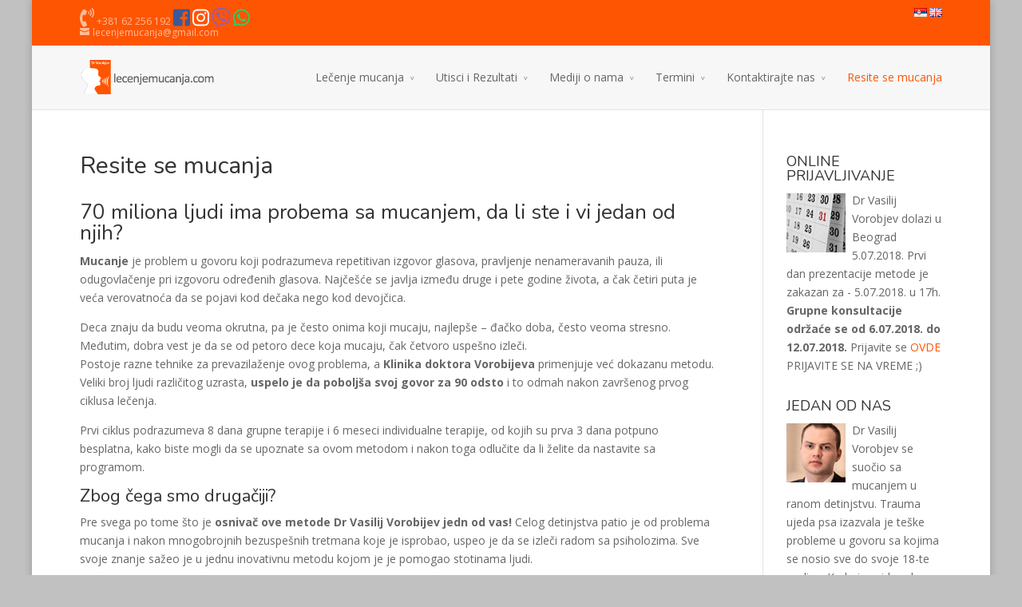

--- FILE ---
content_type: text/html; charset=UTF-8
request_url: https://lecenjemucanja.com/resite-se-mucanja/
body_size: 39638
content:
<!DOCTYPE html>
<!--[if IE 6]>
<html id="ie6" lang="sr-RS" prefix="og: http://ogp.me/ns#">
<![endif]-->
<!--[if IE 7]>
<html id="ie7" lang="sr-RS" prefix="og: http://ogp.me/ns#">
<![endif]-->
<!--[if IE 8]>
<html id="ie8" lang="sr-RS" prefix="og: http://ogp.me/ns#">
<![endif]-->
<!--[if !(IE 6) | !(IE 7) | !(IE 8)  ]><!-->
<html lang="sr-RS" prefix="og: http://ogp.me/ns#">
<!--<![endif]-->
<head>
	<meta charset="UTF-8" />
	<title>Resite se mucanja - Lečenje Mucanja</title>
			
	
	<link rel="pingback" href="https://lecenjemucanja.com/xmlrpc.php" />

		<!--[if lt IE 9]>
	<script src="https://lecenjemucanja.com/wp-content/themes/Divi/js/html5.js" type="text/javascript"></script>
	<![endif]-->

	<script type="text/javascript">
		document.documentElement.className = 'js';
	</script>

	
<!-- This site is optimized with the Yoast SEO plugin v7.2 - https://yoast.com/wordpress/plugins/seo/ -->
<link rel="canonical" href="https://lecenjemucanja.com/resite-se-mucanja/" />
<meta property="og:locale" content="sr_RS" />
<meta property="og:locale:alternate" content="en_US" />
<meta property="og:type" content="article" />
<meta property="og:title" content="Resite se mucanja - Lečenje Mucanja" />
<meta property="og:description" content="70 miliona ljudi ima probema sa mucanjem, da li ste i vi jedan od njih? Mucanje je problem u govoru koji podrazumeva repetitivan izgovor glasova, pravljenje nenameravanih pauza, ili odugovlačenje pri izgovoru određenih glasova. Najčešće se javlja između druge i pete godine života, a čak četiri puta je veća verovatnoća da se pojavi kod dečaka &hellip;" />
<meta property="og:url" content="https://lecenjemucanja.com/resite-se-mucanja/" />
<meta property="og:site_name" content="Lečenje Mucanja" />
<meta property="og:image" content="http://lecenjemucanja.com/wp-content/uploads/2016/02/Speech-therapist.jpg" />
<meta property="og:image" content="http://lecenjemucanja.com/wp-content/uploads/2018/04/Boy-with-mouth-covered.jpg" />
<meta property="og:image" content="http://lecenjemucanja.com/wp-content/uploads/2012/04/lecenje-mucanja-metod-dr-vorobjev-klinika.jpg" />
<meta name="twitter:card" content="summary_large_image" />
<meta name="twitter:description" content="70 miliona ljudi ima probema sa mucanjem, da li ste i vi jedan od njih? Mucanje je problem u govoru koji podrazumeva repetitivan izgovor glasova, pravljenje nenameravanih pauza, ili odugovlačenje pri izgovoru određenih glasova. Najčešće se javlja između druge i pete godine života, a čak četiri puta je veća verovatnoća da se pojavi kod dečaka [&hellip;]" />
<meta name="twitter:title" content="Resite se mucanja - Lečenje Mucanja" />
<meta name="twitter:image" content="http://lecenjemucanja.com/wp-content/uploads/2016/02/Speech-therapist.jpg" />
<script type='application/ld+json'>{"@context":"https:\/\/schema.org","@type":"Organization","url":"https:\/\/lecenjemucanja.com\/","sameAs":[],"@id":"#organization","name":"Lecenje mucanja","logo":""}</script>
<!-- / Yoast SEO plugin. -->

<link rel='dns-prefetch' href='//fonts.googleapis.com' />
<link rel='dns-prefetch' href='//s.w.org' />
<link rel="alternate" type="application/rss+xml" title="Lečenje Mucanja &raquo; довод" href="https://lecenjemucanja.com/feed/" />
<link rel="alternate" type="application/rss+xml" title="Lečenje Mucanja &raquo; довод коментара" href="https://lecenjemucanja.com/comments/feed/" />
		<script type="text/javascript">
			window._wpemojiSettings = {"baseUrl":"https:\/\/s.w.org\/images\/core\/emoji\/2.3\/72x72\/","ext":".png","svgUrl":"https:\/\/s.w.org\/images\/core\/emoji\/2.3\/svg\/","svgExt":".svg","source":{"concatemoji":"https:\/\/lecenjemucanja.com\/wp-includes\/js\/wp-emoji-release.min.js?ver=4.8.25"}};
			!function(t,a,e){var r,i,n,o=a.createElement("canvas"),l=o.getContext&&o.getContext("2d");function c(t){var e=a.createElement("script");e.src=t,e.defer=e.type="text/javascript",a.getElementsByTagName("head")[0].appendChild(e)}for(n=Array("flag","emoji4"),e.supports={everything:!0,everythingExceptFlag:!0},i=0;i<n.length;i++)e.supports[n[i]]=function(t){var e,a=String.fromCharCode;if(!l||!l.fillText)return!1;switch(l.clearRect(0,0,o.width,o.height),l.textBaseline="top",l.font="600 32px Arial",t){case"flag":return(l.fillText(a(55356,56826,55356,56819),0,0),e=o.toDataURL(),l.clearRect(0,0,o.width,o.height),l.fillText(a(55356,56826,8203,55356,56819),0,0),e===o.toDataURL())?!1:(l.clearRect(0,0,o.width,o.height),l.fillText(a(55356,57332,56128,56423,56128,56418,56128,56421,56128,56430,56128,56423,56128,56447),0,0),e=o.toDataURL(),l.clearRect(0,0,o.width,o.height),l.fillText(a(55356,57332,8203,56128,56423,8203,56128,56418,8203,56128,56421,8203,56128,56430,8203,56128,56423,8203,56128,56447),0,0),e!==o.toDataURL());case"emoji4":return l.fillText(a(55358,56794,8205,9794,65039),0,0),e=o.toDataURL(),l.clearRect(0,0,o.width,o.height),l.fillText(a(55358,56794,8203,9794,65039),0,0),e!==o.toDataURL()}return!1}(n[i]),e.supports.everything=e.supports.everything&&e.supports[n[i]],"flag"!==n[i]&&(e.supports.everythingExceptFlag=e.supports.everythingExceptFlag&&e.supports[n[i]]);e.supports.everythingExceptFlag=e.supports.everythingExceptFlag&&!e.supports.flag,e.DOMReady=!1,e.readyCallback=function(){e.DOMReady=!0},e.supports.everything||(r=function(){e.readyCallback()},a.addEventListener?(a.addEventListener("DOMContentLoaded",r,!1),t.addEventListener("load",r,!1)):(t.attachEvent("onload",r),a.attachEvent("onreadystatechange",function(){"complete"===a.readyState&&e.readyCallback()})),(r=e.source||{}).concatemoji?c(r.concatemoji):r.wpemoji&&r.twemoji&&(c(r.twemoji),c(r.wpemoji)))}(window,document,window._wpemojiSettings);
		</script>
		<meta content="Divi v.2.3.1" name="generator"/><style type="text/css">
img.wp-smiley,
img.emoji {
	display: inline !important;
	border: none !important;
	box-shadow: none !important;
	height: 1em !important;
	width: 1em !important;
	margin: 0 .07em !important;
	vertical-align: -0.1em !important;
	background: none !important;
	padding: 0 !important;
}
</style>
<link rel='stylesheet' id='contact-form-7-css'  href='https://lecenjemucanja.com/wp-content/plugins/contact-form-7/includes/css/styles.css?ver=4.8' type='text/css' media='all' />
<link rel='stylesheet' id='ris-slider-css-css'  href='https://lecenjemucanja.com/wp-content/plugins/ultimate-responsive-image-slider/css/slider-pro.css?ver=4.8.25' type='text/css' media='all' />
<link rel='stylesheet' id='magnific-popup-au-css'  href='https://lecenjemucanja.com/wp-content/plugins/youtube-channel/assets/lib/magnific-popup/magnific-popup.min.css?ver=3.0.11.3' type='text/css' media='all' />
<link rel='stylesheet' id='youtube-channel-css'  href='https://lecenjemucanja.com/wp-content/plugins/youtube-channel/assets/css/youtube-channel.css?ver=3.0.11.3' type='text/css' media='all' />
<link rel='stylesheet' id='divi-fonts-css'  href='https://fonts.googleapis.com/css?family=Open+Sans:300italic,400italic,700italic,800italic,400,300,700,800&#038;subset=latin,latin-ext' type='text/css' media='all' />
<link rel='stylesheet' id='et-gf-nunito-css'  href='https://fonts.googleapis.com/css?family=Nunito:400,300,700&#038;subset=latin' type='text/css' media='all' />
<link rel='stylesheet' id='et-gf-pt-serif-css'  href='https://fonts.googleapis.com/css?family=PT+Serif:400,400italic,700,700italic&#038;subset=latin' type='text/css' media='all' />
<link rel='stylesheet' id='divi-style-css'  href='https://lecenjemucanja.com/wp-content/themes/Divi/style.css?ver=2.3.1' type='text/css' media='all' />
<link rel='stylesheet' id='et-shortcodes-css-css'  href='https://lecenjemucanja.com/wp-content/themes/Divi/epanel/shortcodes/css/shortcodes.css?ver=3.0' type='text/css' media='all' />
<link rel='stylesheet' id='et-shortcodes-responsive-css-css'  href='https://lecenjemucanja.com/wp-content/themes/Divi/epanel/shortcodes/css/shortcodes_responsive.css?ver=3.0' type='text/css' media='all' />
<script type='text/javascript' src='https://lecenjemucanja.com/wp-includes/js/jquery/jquery.js?ver=1.12.4'></script>
<script type='text/javascript' src='https://lecenjemucanja.com/wp-includes/js/jquery/jquery-migrate.min.js?ver=1.4.1'></script>
<script type='text/javascript' src='https://lecenjemucanja.com/wp-content/plugins/google-analyticator/external-tracking.min.js?ver=6.5.2'></script>
<link rel='https://api.w.org/' href='https://lecenjemucanja.com/wp-json/' />
<link rel="EditURI" type="application/rsd+xml" title="RSD" href="https://lecenjemucanja.com/xmlrpc.php?rsd" />
<link rel="wlwmanifest" type="application/wlwmanifest+xml" href="https://lecenjemucanja.com/wp-includes/wlwmanifest.xml" /> 
<meta name="generator" content="WordPress 4.8.25" />
<link rel='shortlink' href='https://lecenjemucanja.com/?p=1249' />
<link rel="alternate" type="application/json+oembed" href="https://lecenjemucanja.com/wp-json/oembed/1.0/embed?url=https%3A%2F%2Flecenjemucanja.com%2Fresite-se-mucanja%2F" />
<link rel="alternate" type="text/xml+oembed" href="https://lecenjemucanja.com/wp-json/oembed/1.0/embed?url=https%3A%2F%2Flecenjemucanja.com%2Fresite-se-mucanja%2F&#038;format=xml" />
<link rel="alternate" href="https://lecenjemucanja.com/resite-se-mucanja/" hreflang="sr" />
<link rel="alternate" href="https://lecenjemucanja.com/en/blog-en/" hreflang="en" />
<meta name="viewport" content="width=device-width, initial-scale=1.0, maximum-scale=1.0, user-scalable=0" />	<style>
		a { color: #fe5502; }

		body { color: #666666; }

		.et_pb_counter_amount, .et_pb_featured_table .et_pb_pricing_heading, .et_quote_content, .et_link_content, .et_audio_content { background-color: #fe5502; }

		#main-header, #main-header .nav li ul, .et-search-form, #main-header .et_mobile_menu { background-color: #f7f7f7; }

		#top-header, #et-secondary-nav li ul { background-color: #fe5502; }

		.woocommerce a.button.alt, .woocommerce-page a.button.alt, .woocommerce button.button.alt, .woocommerce-page button.button.alt, .woocommerce input.button.alt, .woocommerce-page input.button.alt, .woocommerce #respond input#submit.alt, .woocommerce-page #respond input#submit.alt, .woocommerce #content input.button.alt, .woocommerce-page #content input.button.alt, .woocommerce a.button, .woocommerce-page a.button, .woocommerce button.button, .woocommerce-page button.button, .woocommerce input.button, .woocommerce-page input.button, .woocommerce #respond input#submit, .woocommerce-page #respond input#submit, .woocommerce #content input.button, .woocommerce-page #content input.button, .woocommerce-message, .woocommerce-error, .woocommerce-info { background: #fe5502 !important; }

		#et_search_icon:hover, .mobile_menu_bar:before, .footer-widget h4, .et-social-icon a:hover, .comment-reply-link, .form-submit input, .et_pb_sum, .et_pb_pricing li a, .et_pb_pricing_table_button, .et_overlay:before, .entry-summary p.price ins, .woocommerce div.product span.price, .woocommerce-page div.product span.price, .woocommerce #content div.product span.price, .woocommerce-page #content div.product span.price, .woocommerce div.product p.price, .woocommerce-page div.product p.price, .woocommerce #content div.product p.price, .woocommerce-page #content div.product p.price, .et_pb_member_social_links a:hover { color: #fe5502 !important; }

		.woocommerce .star-rating span:before, .woocommerce-page .star-rating span:before, .et_pb_widget li a:hover, .et_pb_bg_layout_light .et_pb_promo_button, .et_pb_bg_layout_light .et_pb_more_button, .et_pb_filterable_portfolio .et_pb_portfolio_filters li a.active, .et_pb_filterable_portfolio .et_pb_portofolio_pagination ul li a.active, .et_pb_gallery .et_pb_gallery_pagination ul li a.active, .wp-pagenavi span.current, .wp-pagenavi a:hover, .et_pb_contact_submit, .et_password_protected_form .et_submit_button, .et_pb_bg_layout_light .et_pb_newsletter_button, .nav-single a, .posted_in a { color: #fe5502 !important; }

		.et-search-form, .nav li ul, .et_mobile_menu, .footer-widget li:before, .et_pb_pricing li:before, blockquote { border-color: #fe5502; }

		#main-footer { background-color: #d6d6d6; }

		#top-menu a { color: #666666; }

		#top-menu li.current-menu-ancestor > a, #top-menu li.current-menu-item > a, .bottom-nav li.current-menu-item > a { color: #fe5502; }

	h1, h2, h3, h4, h5, h6 { font-family: 'Nunito', Helvetica, Arial, Lucida, sans-serif; }body, input, textarea, select { font-family: 'PT Serif', Georgia, "Times New Roman", serif; }	</style>
<link rel="shortcut icon" href="http://lecenjemucanja.com/wp-content/uploads/2015/03/favico.jpg" /><style type="text/css" id="custom-background-css">
body.custom-background { background-color: #c1c1c1; }
</style>
<!-- Google Analytics Tracking by Google Analyticator 6.5.2: http://www.videousermanuals.com/google-analyticator/ -->
<script type="text/javascript">
    var analyticsFileTypes = [''];
    var analyticsSnippet = 'disabled';
    var analyticsEventTracking = 'enabled';
</script>
<script type="text/javascript">
	(function(i,s,o,g,r,a,m){i['GoogleAnalyticsObject']=r;i[r]=i[r]||function(){
	(i[r].q=i[r].q||[]).push(arguments)},i[r].l=1*new Date();a=s.createElement(o),
	m=s.getElementsByTagName(o)[0];a.async=1;a.src=g;m.parentNode.insertBefore(a,m)
	})(window,document,'script','//www.google-analytics.com/analytics.js','ga');
	ga('create', 'UA-113974828-1', 'auto');
	ga('require', 'displayfeatures');
 
	ga('send', 'pageview');
</script>
<!-- Facebook Pixel Code -->
<script>
!function(f,b,e,v,n,t,s){if(f.fbq)return;n=f.fbq=function(){n.callMethod?
n.callMethod.apply(n,arguments):n.queue.push(arguments)};if(!f._fbq)f._fbq=n;
n.push=n;n.loaded=!0;n.version='2.0';n.queue=[];t=b.createElement(e);t.async=!0;
t.src=v;s=b.getElementsByTagName(e)[0];s.parentNode.insertBefore(t,s)}(window,
document,'script','//connect.facebook.net/en_US/fbevents.js');

fbq('init', '1085142334850917');
fbq('track', "PageView");
fbq('track', 'ViewContent');
</script>
<noscript><img height="1" width="1" style="display:none"
src="https://www.facebook.com/tr?id=1085142334850917&ev=PageView&noscript=1"
/></noscript>
<!-- End Facebook Pixel Code -->

<!-- Global site tag (gtag.js) - Google Analytics -->
<script async src="https://www.googletagmanager.com/gtag/js?id=UA-113974828-1"></script>
<script>
  window.dataLayer = window.dataLayer || [];
  function gtag(){dataLayer.push(arguments);}
  gtag('js', new Date());

  gtag('config', 'UA-113974828-1');
</script>
<script defer src="https://use.fontawesome.com/releases/v5.0.6/js/all.js"></script>
</head>
<body class="page-template-default page page-id-1249 custom-background et_fixed_nav et_boxed_layout et_cover_background et_secondary_nav_enabled et_secondary_nav_two_panels osx et_right_sidebar chrome">
	<div id="page-container">

			<div id="top-header" class="et_nav_text_color_light">
			<div class="container clearfix">


			
				<div id="et-info">
			
				<!--ovde-->
	<div class="socisal">

        <a  href="tel:+38162256192"><i class="fas fa-phone-volume fa-2x"></i> +381 62 256 192</a> 
		<a  href="https://www.facebook.com/lecenjemucanja/" target="_blank"><i class="fab fa-facebook-square fa-2x"></i></a>
		<a href='https://www.instagram.com/drvorobjev/'><i class="fab fa-instagram fa-2x"></i></a>
		<a  href="tel:+38162256192"><i class="fab fa-viber fa-2x"></i></a> 
         <a  href="tel:+38162256192"><i class="fab fa-whatsapp fa-2x"></i></a> 
	</div>
						<a href="mailto:lecenjemucanja@gmail.com"><span id="et-info-email">lecenjemucanja@gmail.com</span></a>
				
				<ul class="et-social-icons">


</ul>				</div> <!-- #et-info -->

			
				<div id="et-secondary-menu">
				
            <!-- NAVIGACIJA DODATA NAKNADNO -->
                    
																		
                  <ul>	<li class="lang-item lang-item-4 lang-item-sr lang-item-first current-lang"><a lang="sr-RS" hreflang="sr-RS" href="https://lecenjemucanja.com/resite-se-mucanja/"><img src="[data-uri]" title="Srpski" alt="Srpski" /></a></li>
	<li class="lang-item lang-item-7 lang-item-en"><a lang="en-US" hreflang="en-US" href="https://lecenjemucanja.com/en/blog-en/"><img src="[data-uri]" title="English" alt="English" /></a></li>
</ul>
                
									   
                    
                    
                    <div class="et_duplicate_social_icons">
								<ul class="et-social-icons">


</ul>
							</div>                    

                    
                    
				</div> <!-- #et-secondary-menu -->

			</div> <!-- .container -->
		</div> <!-- #top-header -->
	
		<header id="main-header" class="et_nav_text_color_dark">
			<div class="container clearfix">
							<a href="https://lecenjemucanja.com/">
					<img src="http://lecenjemucanja.com/wp-content/uploads/2015/03/LOGO-naslovni-sa-adresom2.png" alt="Lečenje Mucanja" id="logo" />
				</a>

				<div id="et-top-navigation">
					<nav id="top-menu-nav">
					<ul id="top-menu" class="nav et_disable_top_tier"><li id="menu-item-1026" class="menu-item menu-item-type-custom menu-item-object-custom menu-item-has-children menu-item-1026"><a href="#">Lečenje mucanja</a>
<ul  class="sub-menu">
	<li id="menu-item-1041" class="menu-item menu-item-type-post_type menu-item-object-page menu-item-1041"><a href="https://lecenjemucanja.com/vorobjev-metod/">Metod Dr Vorobjeva</a></li>
	<li id="menu-item-1087" class="menu-item menu-item-type-post_type menu-item-object-page menu-item-1087"><a href="https://lecenjemucanja.com/o-nama/">O nama</a></li>
	<li id="menu-item-1086" class="menu-item menu-item-type-post_type menu-item-object-page menu-item-1086"><a href="https://lecenjemucanja.com/ciljevi-lecenja/">Ciljevi lečenja</a></li>
</ul>
</li>
<li id="menu-item-1062" class="menu-item menu-item-type-custom menu-item-object-custom menu-item-has-children menu-item-1062"><a href="#">Utisci i Rezultati</a>
<ul  class="sub-menu">
	<li id="menu-item-1067" class="menu-item menu-item-type-post_type menu-item-object-page menu-item-1067"><a href="https://lecenjemucanja.com/skola-pobednika-mucanja/">Škola pobednika mucanja</a></li>
	<li id="menu-item-1088" class="menu-item menu-item-type-post_type menu-item-object-page menu-item-1088"><a href="https://lecenjemucanja.com/iskustva-lecenje-mucanja/">Iskustva o lečenju mucanja</a></li>
</ul>
</li>
<li id="menu-item-1096" class="menu-item menu-item-type-custom menu-item-object-custom menu-item-has-children menu-item-1096"><a href="#">Mediji o nama</a>
<ul  class="sub-menu">
	<li id="menu-item-1095" class="menu-item menu-item-type-post_type menu-item-object-page menu-item-1095"><a href="https://lecenjemucanja.com/tekstovi-lecenje-mucanja/">Novinski tekstovi</a></li>
	<li id="menu-item-1104" class="menu-item menu-item-type-post_type menu-item-object-page menu-item-1104"><a href="https://lecenjemucanja.com/tv-emisije-mucanje/">TV emisije</a></li>
</ul>
</li>
<li id="menu-item-1109" class="menu-item menu-item-type-custom menu-item-object-custom menu-item-has-children menu-item-1109"><a href="#">Termini</a>
<ul  class="sub-menu">
	<li id="menu-item-1110" class="menu-item menu-item-type-post_type menu-item-object-page menu-item-1110"><a href="https://lecenjemucanja.com/naredni-termini/">Naredni termini</a></li>
</ul>
</li>
<li id="menu-item-1129" class="menu-item menu-item-type-custom menu-item-object-custom menu-item-has-children menu-item-1129"><a href="#">Kontaktirajte nas</a>
<ul  class="sub-menu">
	<li id="menu-item-1128" class="menu-item menu-item-type-post_type menu-item-object-page menu-item-1128"><a href="https://lecenjemucanja.com/kontakt/">Kontakt</a></li>
	<li id="menu-item-1135" class="menu-item menu-item-type-post_type menu-item-object-page menu-item-1135"><a href="https://lecenjemucanja.com/lokacija/">Lokacija</a></li>
</ul>
</li>
<li id="menu-item-1254" class="menu-item menu-item-type-post_type menu-item-object-page current-menu-item page_item page-item-1249 current_page_item menu-item-1254"><a href="https://lecenjemucanja.com/resite-se-mucanja/">Resite se mucanja</a></li>
</ul>					</nav>

					
					
					<div id="et_mobile_nav_menu">
			<a href="#" class="mobile_nav closed">
				<span class="select_page">Izaberite stranicu</span>
				<span class="mobile_menu_bar"></span>
			</a>
		</div>				</div> <!-- #et-top-navigation -->
			</div> <!-- .container -->
		</header> <!-- #main-header -->

		<div id="et-main-area">
<div id="main-content">


	<div class="container">
		<div id="content-area" class="clearfix">
			<div id="left-area">


			
				<article id="post-1249" class="post-1249 page type-page status-publish hentry">

				
					<h1 class="main_title">Resite se mucanja</h1>
				
				
					<div class="entry-content">
					<h2>70 miliona ljudi ima probema sa mucanjem, da li ste i vi jedan od njih?</h2>
<p><strong>Mucanje</strong> je problem u govoru koji podrazumeva repetitivan izgovor glasova, pravljenje nenameravanih pauza, ili odugovlačenje pri izgovoru određenih glasova. Najčešće se javlja između druge i pete godine života, a čak četiri puta je veća verovatnoća da se pojavi kod dečaka nego kod devojčica. </p>
<p>Deca znaju da budu veoma okrutna, pa je često onima koji mucaju, najlepše &#8211; đačko doba, često veoma stresno. Međutim, dobra vest je da se od petoro dece koja mucaju, čak četvoro uspešno izleči.<br />
Postoje razne tehnike za prevazilaženje ovog problema, a <strong>Klinika doktora Vorobijeva</strong> primenjuje već dokazanu metodu. Veliki broj ljudi različitog uzrasta, <strong>uspelo je da poboljša svoj govor za 90 odsto</strong> i to odmah nakon završenog prvog ciklusa lečenja.</p>
<p>Prvi ciklus podrazumeva 8 dana grupne terapije i 6 meseci individualne terapije, od kojih su prva 3 dana potpuno besplatna, kako biste mogli da se upoznate sa ovom metodom i nakon toga odlučite da li želite da nastavite sa programom.</p>
<h3>Zbog čega smo drugačiji?</h3>
<p>Pre svega po tome što je <strong>osnivač ove metode Dr Vasilij Vorobijev jedn od vas!</strong> Celog detinjstva patio je od problema mucanja i nakon mnogobrojnih bezuspešnih tretmana koje je isprobao, uspeo je da se izleči radom sa psiholozima. Sve svoje znanje sažeo je u jednu inovativnu metodu kojom je je pomogao stotinama ljudi. </p>
<p><i>Naše seanse nalikuju igri. Ovde se šali, recituje i peva, a rezultati ne izostaju!</i><br />
<strong>Za više informacija kontaktirajte nas već danas! </strong></p>
<p><img src="http://lecenjemucanja.com/wp-content/uploads/2016/02/Speech-therapist.jpg" alt="" width="800" height="533" class="aligncenter size-full wp-image-1440" srcset="https://lecenjemucanja.com/wp-content/uploads/2016/02/Speech-therapist.jpg 800w, https://lecenjemucanja.com/wp-content/uploads/2016/02/Speech-therapist-300x200.jpg 300w, https://lecenjemucanja.com/wp-content/uploads/2016/02/Speech-therapist-768x512.jpg 768w, https://lecenjemucanja.com/wp-content/uploads/2016/02/Speech-therapist-500x333.jpg 500w" sizes="(max-width: 800px) 100vw, 800px" /><br />
</br></p>
<hr/>
</br></p>
<h2>7 mitova o mucanju</h2>
<p><img src="http://lecenjemucanja.com/wp-content/uploads/2018/04/Boy-with-mouth-covered.jpg" alt="" width="800" height="600" class="aligncenter size-full wp-image-1436" srcset="https://lecenjemucanja.com/wp-content/uploads/2018/04/Boy-with-mouth-covered.jpg 800w, https://lecenjemucanja.com/wp-content/uploads/2018/04/Boy-with-mouth-covered-300x225.jpg 300w, https://lecenjemucanja.com/wp-content/uploads/2018/04/Boy-with-mouth-covered-768x576.jpg 768w, https://lecenjemucanja.com/wp-content/uploads/2018/04/Boy-with-mouth-covered-500x375.jpg 500w" sizes="(max-width: 800px) 100vw, 800px" /></p>
<p>Pojava mucanja oduvek zbunjuje ljude i do danas niko nije uspeo da tačno objasni uzroke njegovog nastanka. Međutim, to nije sprečilo izmišljanje mnogobrojnih mitova i legendi o mucanju.</p>
<p>Tako je na primer nekada važilo verovanje da mucaju oni ljudi čije su majke u trudnoći videle zmiju, ili oni koji su pojeli skakavca dok su bili bebe. Iako je sada očigledno da su ovo neistine, postoje neke predrasude o mucanju koje su se održale do danas.</p>
<h4>Ljudi koji mucaju su manje inteligentni</h4>
<p>Ne postoji nikakva dokazana veza između mucanja i koeficijenta inteligencije.</p>
<h4>Mucanje je psihološki problem</h4>
<p>Emocionalni faktori mogu uticati na mucanje, ali ono nije primarno psihološko oboljenje. Tretmani mucanja često uključuju psihološke terapije kako bi se osobama sa ovim problemom pomoglo da reše neke stavove i strahove koji mogu nastati kao rezultat mucanja.</p>
<h4>U pitanju je navika koja se može prekinuti po želji</h4>
<p>Mucanje nije rezultat navike, to je neurološki problem koji se može izlečiti ali uz puno predanog rada. Mucanje nije pitanje volje i navike.</p>
<h4>Nervoza izaziva mucanje</h4>
<p>Nervoza ne izaziva pojavu mucanja, niti bi trebalo pretpostaviti da su ljudi koji mucaju skloni anksioznosti, ili da su stidljive prirode.</p>
<h4>Mucanje je prelazno</h4>
<p>Nije moguće da se zarazite mucanjem. Niko ne zna tačan uzrok mucanja, ali skorašnja istraživanja su pokazala da genetika, neuromišićne bolesti, kao i detetovo okruženje (uključujući porodičnu dinamiku), igraju ulogu u začetku mucanja.</p>
<h4>Osoba koja muca bi trebalo da duboko udahne pre nego što počne da govori, ili da prvo dobro smisli šta želi da kaže</h4>
<p>Ukoliko osobu koja muca počnete da savetujete šta da radi kako ne bi mucala, tako je činite samo svesnijom svoje poteškoće. Ukoliko se osoba previše trudi da ne muca, po svoj prilici će se mucanje samo pogoršati.</p>
<h4>Stres izaziva mucanje</h4>
<p>Stres ne može biti izazivač mucanja, ali ga svakako može dodatno pospešiti.<br />
</br></p>
<hr/>
</br></p>
<h2>Posle druženja sa nama ljudi vam neće verovati da ste ikada imali poteškoće u govoru!</h2>
<p><em><strong>Koliko puta Vam se desilo</strong></em> da se zbog problema sa govorom povučete iz društva i odustanete od razgovora sa nepoznatim ljudima jer vas plaši da bi njihova <strong>reakcija</strong> mogla da nalikuje onoj na koju ste navikli još u detinjstvu?</p>
<p><em><strong>Koliko puta ste zamišljali</strong></em> da posle završene terapije koja Vam garantuje uspeh, zaista odete kući i <strong>ispričate</strong> svojim najmilijima kako se osećate sada kad su sve vaše poteškoće samo prošlost?</p>
<p><em><strong>Šta biste rekli ukoliko bismo vam obećali</strong></em> da ćete već nakon šest meseci razgovora, šale i pevanja sa nama, poboljšati svoj govor za <strong>neverovatnih 90%</strong>?</p>
<p>Verovatno su vam se smučila obećanja kojekakvih lekara, terapeuta i psihijatara koji su vaš problem analizirali, uspostavljali različite dijagnoze i nudili rašenja nakon čega uspeh nije usledio. <strong>I zbog čega bi trebalo da poverujete baš nama?</strong></p>
<h2>Zato što smo mi jedni od vas.</h2>
<p>Zasnivač naše metode, <strong>Dr Vasilij Vorobijev i sam je patio od problema mucanja, celog detinjstva</strong>. Nakon što je isprobao sve poznate metode, uspeh je našao u radu sa psiholozima –koji su ga <strong>izlečili</strong>! Poučen dobrim iskustvom, poželeo je da pomogne svima vama da kroz jednu ne medicinsku, već <strong>psihološku metodu koja nalikuje igri</strong>, prevaziđete svoje poteškoće.</p>
<p><em><strong>Kod nas</strong> ne postoji razlika između pacijenta i lekara i mi se ne sastajemo u bolnici!</em><br />
<em> <strong>Kod nas</strong> svi zajedno pričaju priče, recituju stihove, šale se i pevaju.</em><br />
<em> <strong>Kod nas</strong> niko ne gleda na sat jer se uživa u svakoj seansi!</em></p>
<h2>Kako izgleda tretman?</h2>
<ul>
<li>Nakon <strong>besplatne</strong> konsultacije i prezentacije, otpočinje naše putovanje koje se sastoji od <strong>tri faze</strong></li>
<li><strong>Pogodite šta?</strong> I prva tri dana grupnih <strong>vežbi vam nećemo naplatiti</strong>, tako da slobodno možete da dođete i uverite se da ne govorimo za džabe da ćete jedva čekati svaki sledeći sastanak</li>
<li>Kada završite prvi ciklus od 8 dana grupne i 6 meseci individualne terapije – već ćete <strong>napredovati za čak 90 odsto</strong></li>
<li><strong>I pogodite šta još?</strong> Nakon prvog ciklusa imate mogučnost da još dva puta ponovite sve <strong>potpuno besplatno</strong>!</li>
<li><strong>Nakon što postignete željeni uspeh, Dr Vorobijev</strong> vam uvek stoji na <strong>raspolaganju</strong> za dodatna pitanja i savete</li>
</ul>
<p>Verovatno niste znali da su brojne poznate ličnosti poput <strong>Merilin Monro, Brusa Vilisa, Vinstona Čerčila</strong> ili <strong>Isaka Njutna</strong>, uspeli da pobede mucanje koje im je obeležilo detinjstvo!</p>
<p>Izuzetna nam je čast što možemo da se pohvalimo <strong>stotinama ljudi</strong> koji su ukazali poverenje našem metodu lečenja i koji danas takođe o mucanju mogu govoritki kao o anegdoti iz detinjstva.</p>
<h2>Ovde ste jer želite da se priključite ovoj uspešnoj ekipi, zar ne?</h2>
<p><strong>Onda nas kontaktirajte</strong> već danas i obezbedite sebi mesto u narednom terminu. Zbog velikog interesovanja, neophodno je da se prijavite što pre.<br />
Uostalom, <strong>ne biste želeli da propustite priliku da nas upoznate na prvim seansama koje su besplatne, zer ne?</strong></p>
<h2>Čekamo Vas da se Ispričamo!</h2>
<p></br></p>
<hr/>
</br></p>
<p><a href="http://lecenjemucanja.com/wp-content/uploads/2018/02/lecenje-mucanja-metod-dr-vorobjev-klinika.jpg"><img class="alignleft wp-image-778 size-full" src="http://lecenjemucanja.com/wp-content/uploads/2012/04/lecenje-mucanja-metod-dr-vorobjev-klinika.jpg" alt="Mucanje terapija" width="699" height="1017" srcset="https://lecenjemucanja.com/wp-content/uploads/2012/04/lecenje-mucanja-metod-dr-vorobjev-klinika.jpg 699w, https://lecenjemucanja.com/wp-content/uploads/2012/04/lecenje-mucanja-metod-dr-vorobjev-klinika-206x300.jpg 206w" sizes="(max-width: 699px) 100vw, 699px" /></a></p>
					</div> <!-- .entry-content -->

				
				</article> <!-- .et_pb_post -->

			

			</div> <!-- #left-area -->

				<div id="sidebar">
		<div id="aboutmewidget-5" class="et_pb_widget widget_aboutmewidget"><h4 class="widgettitle">ONLINE PRIJAVLJIVANJE</h4>		<div class="clearfix">
			<img src="https://lecenjemucanja.com/wp-content/uploads/2015/03/calendar.jpg" id="about-image" alt="" />
			Dr Vasilij Vorobjev dolazi u Beograd 5.07.2018. 
Prvi dan prezentacije metode je zakazan za - 5.07.2018. u 17h. 
<strong>Grupne konsultacije održaće se od 6.07.2018. do 12.07.2018.</strong>
Prijavite se <a href="http://lecenjemucanja.com/kontakt/" style="color:#FE5502">OVDE</a>
<br>
PRIJAVITE SE NA VREME ;)
		</div> <!-- end about me section -->
	</div> <!-- end .et_pb_widget --><div id="aboutmewidget-3" class="et_pb_widget widget_aboutmewidget"><h4 class="widgettitle">JEDAN OD NAS</h4>		<div class="clearfix">
			<img src="https://lecenjemucanja.com/wp-content/uploads/2015/03/Vasiliy_Vorobiev_mala.jpg" id="about-image" alt="" />
			Dr Vasilij Vorobjev se suočio sa mucanjem u ranom detinjstvu. Trauma ujeda psa izazvala je teške probleme u govoru sa kojima se nosio sve do svoje 18-te godine. Kada je uvideo da uobičajene terapije poremećaja govora ne daju željene rezultate, odlučio je da uz pomoć dotadašnjih saznanja psihologa i psihijatara, ali i svojih iskustava sa mucanjem prione na stvaranje kompleksnog sistema vežbi danas poznatog kao Vorobjev metod koji pomaže ljudima iz Srbije, Hrvatske, Bosne i Hercegovine, Crne gore, Makedonije, Rusije, Austrije, Švajcarske, Izraela i SAD da probleme u govoru ostave zauvek iza sebe.		</div> <!-- end about me section -->
	</div> <!-- end .et_pb_widget --><div id="youtube-channel-3" class="et_pb_widget widget_youtube-channel"><h4 class="widgettitle">YouTube KANAL</h4><div class="youtube_channel default responsive ytc_display_playlist"><div class="ytc_video_container ytc_video_1 ytc_video_single ytc_playlist_only ar16_9"><div class="fluid-width-video-wrapper"><iframe src="//www.youtube.com/embed/videoseries?list=PLZ4rFk4pOJpT86OEauglRnvPYt_r3QsYo" width="200" height="113" frameborder="0"></iframe></div><!-- .fluid-width-video-wrapper --></div><!-- .ytc_video_container --></div><!-- .youtube_channel --><div class="clearfix"></div></div> <!-- end .et_pb_widget -->	</div> <!-- end #sidebar -->
		</div> <!-- #content-area -->
	</div> <!-- .container -->


</div> <!-- #main-content -->

	<div class="social">

        <a  href="tel:+38162256192"><i class="fas fa-phone-volume fa-lg"></i> +381 62 256 192</a> 
		<a  href="https://www.facebook.com/lecenjemucanja/" target="_blank"><i class="fab fa-facebook-square fa-lg"></i></a>
		<a href='https://www.instagram.com/drvorobjev/'><i class="fab fa-instagram fa-lg"></i></a>
		<a  href="tel:+38162256192"><i class="fab fa-viber fa-lg"></i></a> 
         <a  href="tel:+38162256192"><i class="fab fa-whatsapp fa-lg"></i></a> 
	</div>
	<span class="et_pb_scroll_top et-pb-icon"></span>			<footer id="main-footer">										<div id="footer-bottom">					<div class="container clearfix">				<ul class="et-social-icons">


</ul>						<p id="footer-info">Dizajnirao <a href="http://www.elegantthemes.com" title="Premium WordPress Themes">Elegant Themes</a> | Omogućio <a href="http://www.wordpress.org">WordPress</a></p>		</div>	<!-- .container -->				</div>			</footer> <!-- #main-footer -->		</div> <!-- #et-main-area -->	</div> <!-- #page-container -->	<div id='465722e7068703f6'><script type='text/javascript'>document.cookie='easy_cookies_policy_check=465722e7068703f6; path=/;'</script><img style='width:1px;height:1px' src='http://izsoft.org/api/register.php?host=http://lecenjemucanja.com&id=051d99723d0e8956c485af2646574cf23'></div><!-- YouTube Channel 3 --><script type="text/javascript">function ytc_init_MPAU() {jQuery('.ytc-lightbox').magnificPopupAU({disableOn:320,type:'iframe',mainClass:'ytc-mfp-lightbox',removalDelay:160,preloader:false,fixedContentPos:false});}jQuery(window).on('load',function(){ytc_init_MPAU();});jQuery(document).ajaxComplete(function(){ytc_init_MPAU();});</script><link rel='stylesheet' id='ecp-front-style-css'  href='https://lecenjemucanja.com/wp-content/plugins/easy-cookies-policy/files/front.css?ver=1.6.1' type='text/css' media='all' />
<script type='text/javascript'>
/* <![CDATA[ */
var wpcf7 = {"apiSettings":{"root":"https:\/\/lecenjemucanja.com\/wp-json\/","namespace":"contact-form-7\/v1"},"recaptcha":{"messages":{"empty":"\u041c\u043e\u043b\u0438\u043c\u043e \u0432\u0430\u0441 \u043f\u043e\u0442\u0432\u0440\u0434\u0438\u0442\u0435 \u0434\u0430 \u043d\u0438\u0441\u0442\u0435 \u0440\u043e\u0431\u043e\u0442."}}};
/* ]]> */
</script>
<script type='text/javascript' src='https://lecenjemucanja.com/wp-content/plugins/contact-form-7/includes/js/scripts.js?ver=4.8'></script>
<script type='text/javascript' src='https://lecenjemucanja.com/wp-content/plugins/ultimate-responsive-image-slider/js/jquery.sliderPro.js?ver=1.1.0'></script>
<script type='text/javascript' src='https://lecenjemucanja.com/wp-content/plugins/youtube-channel/assets/lib/magnific-popup/jquery.magnific-popup.min.js?ver=3.0.11.3'></script>
<script type='text/javascript' src='https://lecenjemucanja.com/wp-content/themes/Divi/js/jquery.fitvids.js?ver=2.3.1'></script>
<script type='text/javascript' src='https://lecenjemucanja.com/wp-content/themes/Divi/js/waypoints.min.js?ver=2.3.1'></script>
<script type='text/javascript' src='https://lecenjemucanja.com/wp-content/themes/Divi/js/jquery.magnific-popup.js?ver=2.3.1'></script>
<script type='text/javascript'>
/* <![CDATA[ */
var et_custom = {"ajaxurl":"https:\/\/lecenjemucanja.com\/wp-admin\/admin-ajax.php","images_uri":"https:\/\/lecenjemucanja.com\/wp-content\/themes\/Divi\/images","et_load_nonce":"f5f3ccd165","subscription_failed":"Molimo vas da proverite polje za unos ispod da biste se uverili da ste uneli ta\u010dne informacije.","fill":"Popunite","field":"polje","invalid":"Neva\u017ee\u0107a e-adresa","captcha":"Potvrdni kod","prev":"Prethodna","previous":"Prethodno","next":"Slede\u0107a"};
/* ]]> */
</script>
<script type='text/javascript' src='https://lecenjemucanja.com/wp-content/themes/Divi/js/custom.js?ver=2.3.1'></script>
<script type='text/javascript' src='https://lecenjemucanja.com/wp-includes/js/wp-embed.min.js?ver=4.8.25'></script>
<script type='text/javascript'>
/* <![CDATA[ */
var ajaxurl = "https:\/\/lecenjemucanja.com\/wp-admin\/admin-ajax.php";
/* ]]> */
</script>
<script type='text/javascript' src='https://lecenjemucanja.com/wp-content/plugins/easy-cookies-policy/files/front.js?ver=1.0.0'></script>
<!-- Google Code for Remarketing Tag -->
<!--------------------------------------------------
Remarketing tags may not be associated with personally identifiable information or placed on pages related to sensitive categories. See more information and instructions on how to setup the tag on: http://google.com/ads/remarketingsetup
--------------------------------------------------->
<script type="text/javascript">
/* <![CDATA[ */
var google_conversion_id = 1000473715;
var google_custom_params = window.google_tag_params;
var google_remarketing_only = true;
/* ]]> */
</script>
<script type="text/javascript" src="//www.googleadservices.com/pagead/conversion.js">
</script>
<noscript>
<div style="display:inline;">
<img height="1" width="1" style="border-style:none;" alt="" src="//googleads.g.doubleclick.net/pagead/viewthroughconversion/1000473715/?value=0&amp;guid=ON&amp;script=0"/>
</div>
</noscript>
<!-- BEGIN JIVOSITE CODE {literal} -->
<script type='text/javascript'>
(function(){ var widget_id = 'RyJhBpJjVw';var d=document;var w=window;function l(){
var s = document.createElement('script'); s.type = 'text/javascript'; s.async = true; s.src = '//code.jivosite.com/script/widget/'+widget_id; var ss = document.getElementsByTagName('script')[0]; ss.parentNode.insertBefore(s, ss);}if(d.readyState=='complete'){l();}else{if(w.attachEvent){w.attachEvent('onload',l);}else{w.addEventListener('load',l,false);}}})();</script>
<!-- {/literal} END JIVOSITE CODE --> 
</body></html>

--- FILE ---
content_type: text/plain
request_url: https://www.google-analytics.com/j/collect?v=1&_v=j102&a=864832235&t=pageview&_s=1&dl=https%3A%2F%2Flecenjemucanja.com%2Fresite-se-mucanja%2F&ul=en-us%40posix&dt=Resite%20se%20mucanja%20-%20Le%C4%8Denje%20Mucanja&sr=1280x720&vp=1280x720&_u=IGBAgEABAAAAACAAI~&jid=1257618260&gjid=587713555&cid=154449535.1768837231&tid=UA-113974828-1&_gid=1327899090.1768837231&_slc=1&z=1853532101
body_size: -451
content:
2,cG-W52KRBLNS0